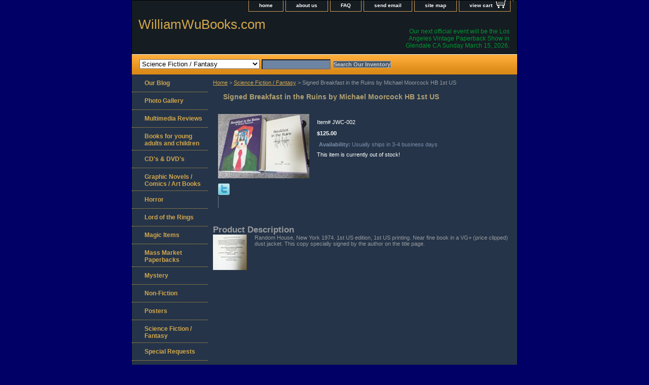

--- FILE ---
content_type: text/html
request_url: https://williamwubooks.com/sibrinrubymi.html
body_size: 4751
content:
<!DOCTYPE html PUBLIC "-//W3C//DTD XHTML 1.0 Strict//EN" "http://www.w3.org/TR/xhtml1/DTD/xhtml1-strict.dtd"><html><head>
<link rel="image_src" href="https://s.turbifycdn.com/aah/yhst-133433529042095/signed-breakfast-in-the-ruins-by-michael-moorcock-hb-1st-us-23.gif" />
<meta property="og:image" content="https://s.turbifycdn.com/aah/yhst-133433529042095/signed-breakfast-in-the-ruins-by-michael-moorcock-hb-1st-us-23.gif" />
<title>Signed Breakfast in the Ruins by Michael Moorcock HB 1st US</title><link rel="stylesheet" type="text/css" href="css-base.css" /><link rel="stylesheet" type="text/css" href="css-element.css" /><link rel="stylesheet" type="text/css" href="css-contents.css" /><link rel="stylesheet" type="text/css" href="css-edits.css" /></head><body class="vertical" id="itemtype"><script type="text/javascript" id="yfc_loader" src="https://turbifycdn.com/store/migration/loader-min-1.0.34.js?q=yhst-133433529042095&ts=1769902410&p=1&h=order.store.turbify.net"></script> <div id="ys_superbar">
	   <div id="ys_cpers">
		<div id="yscp_welcome_msg"></div>
		<div id="yscp_signin_link"></div>
		<div id="yscp_myaccount_link"></div>
		<div id="yscp_signout_link"></div>
	   </div>
	   <div id="yfc_mini"></div>
	   <div class="ys_clear"></div>
	</div>
      <div id="container"><div id="header"><ul id="nav-general"><li><a href="index.html">home</a></li><li><a href="info.html">about us</a></li><li><a href="privacypolicy.html">FAQ</a></li><li><a href="mailto:williamwubooks@gmail.com">send email</a></li><li><a href="ind.html">site map</a></li><li><a href="https://order.store.turbify.net/yhst-133433529042095/cgi-bin/wg-order?yhst-133433529042095" class="linkcheckout">view cart</a></li><li></li></ul><br class="clear" /><h3 id="brandmark"><a href="index.html" title="WilliamWuBooks.com">WilliamWuBooks.com</a></h3><strong id="slogan">Our next official event will be the Los Angeles Vintage Paperback Show in Glendale CA Sunday March 15, 2026.  
</strong></div><form id="searcharea" name="searcharea" action="nsearch.html" method="GET"><fieldset><select name="section"><option value="">All Categories</option><option value="youngadult">Books for young adults and children </option><option value="japanese">CD's & DVD's </option><option value="grnoco">Graphic Novels / Comics / Art Books </option><option value="horror">Horror </option><option value="lordofrings">Lord of the Rings </option><option value="magicitems">Magic Items </option><option value="mamapa">Mass Market Paperbacks </option><option value="mystery">Mystery </option><option value="nonfiction">Non-Fiction </option><option value="posters">Posters </option><option value="scfifa" selected="selected" >Science Fiction / Fantasy </option><option value="spre">Special Requests </option><option value="starwars">Star Wars </option><option value="links">Links </option></select><label for="query" class="labelfield"><input type="text" id="query" name="query" placeholder="" ></label><label for="searchsubmit" class="buttonlabel"><input type="submit" id="searchsubmit" class="ys_primary" value="Search Our Inventory" name="searchsubmit"><input type="hidden" value="yhst-133433529042095" name="vwcatalog"></label></fieldset></form>   <script type="text/javascript"> 
                    var isSafari = !!navigator.userAgent.match(/Version\/[\d\.]+.*Safari/); 
                    var isIOS = !!navigator.platform && /iPad|iPhone|iPod/.test(navigator.platform); 
                    if (isSafari && isIOS) { 
                        document.forms["searcharea"].onsubmit = function (searchAreaForm) { 
                            var elementsList = this.elements, queryString = '', url = '', action = this.action; 
                            for(var i = 0; i < elementsList.length; i++) { 
                                if (elementsList[i].name) { 
                                    if (queryString) { 
                                        queryString = queryString + "&" +  elementsList[i].name + "=" + encodeURIComponent(elementsList[i].value); 
                                    } else { 
                                        queryString = elementsList[i].name + "=" + encodeURIComponent(elementsList[i].value); 
                                    } 
                                } 
                            } 
                            if (action.indexOf("?") == -1) { 
                                action = action + "?"; 
                            } 
                            url = action + queryString; 
                            window.location.href = url; 
                            return false; 
                        } 
                    } 
                </script> 
        <div id="bodyshell"><div id="bodycontent"><div class="breadcrumbs"><a href="index.html">Home</a> &gt; <a href="scfifa.html">Science Fiction / Fantasy</a> &gt; Signed Breakfast in the Ruins by Michael Moorcock HB 1st US</div><div id="contentarea"><div><h1 id="item-contenttitle">Signed Breakfast in the Ruins by Michael Moorcock HB 1st US</h1><div id="itemarea"><a href="https://s.turbifycdn.com/aah/yhst-133433529042095/signed-breakfast-in-the-ruins-by-michael-moorcock-hb-1st-us-25.gif"><img src="https://s.turbifycdn.com/aah/yhst-133433529042095/signed-breakfast-in-the-ruins-by-michael-moorcock-hb-1st-us-26.gif" width="180" height="127" border="0" hspace="0" vspace="0" alt="Signed Breakfast in the Ruins by Michael Moorcock HB 1st US" class="image-l" title="Signed Breakfast in the Ruins by Michael Moorcock HB 1st US" /></a><div class="itemform productInfo"><form method="POST" action="https://order.store.turbify.net/yhst-133433529042095/cgi-bin/wg-order?yhst-133433529042095+sibrinrubymi"><div class="code">Item# <em>JWC-002</em></div><div class="price-bold">$125.00</div><div class="itemavailable"><em>Availability: </em>Usually ships in 3-4 business days</div>This item is currently out of stock!<input type="hidden" name=".autodone" value="https://williamwubooks.com/sibrinrubymi.html" /></form></div><div style="clear:both"></div>
<script language="javascript">
document.getElementsByTagName('html')[0].setAttribute('xmlns:og', 'http://opengraphprotocol.org/schema/');
</script>
<div id="ys_social_top_hr"></div>
<div id="ys_social_media">
<div id="ys_social_tweet">
<script language="javascript">function tweetwindowopen(url,width,height){var left=parseInt((screen.availWidth/2)-(width/2));var top=parseInt((screen.availHeight/2)-(height/2));var prop="width="+width+",height="+height+",left="+left+",top="+top+",screenX="+left+",screenY="+top;window.open (NULL, url,'tweetwindow',prop);}</script>
<a href="javascript:void(0);" title="Tweet"><img id="ys_social_custom_tweet_icon" src="https://s.turbifycdn.com/ae/store/secure/twitter.png" onClick="tweetwindowopen('https://twitter.com/share?count=none&text=Signed+Breakfast+in+the+Ruins+by+Michael+Moorcock+HB+1st+US+%23%23williamwubooks&url=https%3a//www.williamwubooks.com/sibrinrubymi.html',550, 514)"></a></div>
<!--[if gt IE 6]>
<div id="ys_social_v_separator"><img src="https://s.turbifycdn.com/ae/store/secure/v-separator.gif"></div>
<![endif]-->
<!--[if !IE]><!-->
<div id="ys_social_v_separator"><img src="https://s.turbifycdn.com/ae/store/secure/v-separator.gif"></div>
<!--<![endif]-->
<div id="ys_social_fblike">
<!--[if gt IE 6]>
<script language="javascript">
document.getElementsByTagName('html')[0].setAttribute('xmlns:fb', 'http://ogp.me/ns/fb#');
</script>
<div id="fb-root"></div><script>(function(d, s, id) {var js, fjs = d.getElementsByTagName(s)[0];if (d.getElementById(id)) return;js = d.createElement(s); js.id = id;js.src = '//connect.facebook.net/en_US/all.js#xfbml=1&appId=';fjs.parentNode.insertBefore(js, fjs);}(document, 'script', 'facebook-jssdk'));</script><fb:like href="https://www.williamwubooks.com/sibrinrubymi.html" layout="standard" show_faces="false" width="350" action="like" colorscheme="light"></fb:like>
<![endif]-->
<!--[if !IE]><!-->
<script language="javascript">
document.getElementsByTagName('html')[0].setAttribute('xmlns:fb', 'http://ogp.me/ns/fb#');
</script>
<div id="fb-root"></div><script>(function(d, s, id) {var js, fjs = d.getElementsByTagName(s)[0];if (d.getElementById(id)) return;js = d.createElement(s); js.id = id;js.src = '//connect.facebook.net/en_US/all.js#xfbml=1&appId=';fjs.parentNode.insertBefore(js, fjs);}(document, 'script', 'facebook-jssdk'));</script><fb:like href="https://www.williamwubooks.com/sibrinrubymi.html" layout="standard" show_faces="false" width="350" action="like" colorscheme="light"></fb:like>
<!--<![endif]-->
</div>
</div>
<div id="ys_social_bottom_hr"></div>
</div><div id="caption"><h2 id="itempage-captiontitle">Product Description</h2><a href="https://s.turbifycdn.com/aah/yhst-133433529042095/signed-breakfast-in-the-ruins-by-michael-moorcock-hb-1st-us-27.gif"><img src="https://s.turbifycdn.com/aah/yhst-133433529042095/signed-breakfast-in-the-ruins-by-michael-moorcock-hb-1st-us-28.gif" width="67" height="70" border="0" hspace="0" vspace="0" alt="Signed Breakfast in the Ruins by Michael Moorcock HB 1st US" class="image-l" title="Signed Breakfast in the Ruins by Michael Moorcock HB 1st US" /></a><div>Random House, New York 1974. 1st US edition, 1st US printing. Near fine book in a VG+ (price clipped) dust jacket. This copy specially signed by the author on the title page.</div></div><br clear="all" /></div></div></div><div id="nav-product"><ul><li><a href="http://site.williamwubooks.com/blog/" title="Our Blog">Our Blog</a></li><li><a href="http://site.williamwubooks.com/tmp/main.php" title="Photo Gallery">Photo Gallery</a></li><li><a href="http://williamwubooks.wordpress.com/" title="Multimedia Reviews">Multimedia Reviews</a></li><li><a href="youngadult.html" title="Books for young adults and children">Books for young adults and children</a></li><li><a href="japanese.html" title="CD's &amp; DVD's">CD's & DVD's</a></li><li><a href="grnoco.html" title="Graphic Novels / Comics / Art Books">Graphic Novels / Comics / Art Books</a></li><li><a href="horror.html" title="Horror">Horror</a></li><li><a href="lordofrings.html" title="Lord of the Rings">Lord of the Rings</a></li><li><a href="magicitems.html" title="Magic Items">Magic Items</a></li><li><a href="mamapa.html" title="Mass Market Paperbacks">Mass Market Paperbacks</a></li><li><a href="mystery.html" title="Mystery">Mystery</a></li><li><a href="nonfiction.html" title="Non-Fiction">Non-Fiction</a></li><li><a href="posters.html" title="Posters">Posters</a></li><li><a href="scfifa.html" title="Science Fiction / Fantasy">Science Fiction / Fantasy</a></li><li><a href="spre.html" title="Special Requests">Special Requests</a></li><li><a href="starwars.html" title="Star Wars">Star Wars</a></li><li><a href="20scandtach.html" title="2017 Scales and Tales Chapbook">2017 Scales and Tales Chapbook</a></li><li><a href="sctafifohobe1.html" title="Scales &amp; Tales: Finding Forever Homes A Benefit Anthology TPB LTD Edition plus 3 chapbooks Matching numbered set">Scales & Tales: Finding Forever Homes A Benefit Anthology TPB LTD Edition plus 3 chapbooks Matching numbered set</a></li><li><a href="links.html" title="Links">Links</a></li></ul><div id="htmlbottom"><div id="badge" align="center" style="margin-top:20px;"><a href="http://smallbusiness.yahoo.com/merchant/" target="_blank"><img src="http://us.i1.turbifycdn.com/us.turbifycdn.com/i/us/smallbiz/gr/ecomby2_smallbw.gif" width="82" height="34" border="0" align="middle" alt="ecommerce provided by Yahoo! Small Business"/></a></div></div></div></div><div id="footer"><span id="footer-links"><a href="index.html">home</a> | <a href="info.html">about us</a> | <a href="privacypolicy.html">FAQ</a> | <a href="mailto:williamwubooks@gmail.com">send email</a> | <a href="ind.html">site map</a> | <a href="https://order.store.turbify.net/yhst-133433529042095/cgi-bin/wg-order?yhst-133433529042095">view cart</a> | </span><span id="copyright">Copyright � 2008-2026 WilliamWuBooks.com All Rights Reserved.</span></div></div></body>
<script type="text/javascript">
csell_env = 'ue1';
 var storeCheckoutDomain = 'order.store.turbify.net';
</script>

<script type="text/javascript">
  function toOSTN(node){
    if(node.hasAttributes()){
      for (const attr of node.attributes) {
        node.setAttribute(attr.name,attr.value.replace(/(us-dc1-order|us-dc2-order|order)\.(store|stores)\.([a-z0-9-]+)\.(net|com)/g, storeCheckoutDomain));
      }
    }
  };
  document.addEventListener('readystatechange', event => {
  if(typeof storeCheckoutDomain != 'undefined' && storeCheckoutDomain != "order.store.turbify.net"){
    if (event.target.readyState === "interactive") {
      fromOSYN = document.getElementsByTagName('form');
        for (let i = 0; i < fromOSYN.length; i++) {
          toOSTN(fromOSYN[i]);
        }
      }
    }
  });
</script>
<script type="text/javascript">
// Begin Store Generated Code
 </script> <script type="text/javascript" src="https://s.turbifycdn.com/lq/ult/ylc_1.9.js" ></script> <script type="text/javascript" src="https://s.turbifycdn.com/ae/lib/smbiz/store/csell/beacon-a9518fc6e4.js" >
</script>
<script type="text/javascript">
// Begin Store Generated Code
 csell_page_data = {}; csell_page_rec_data = []; ts='TOK_STORE_ID';
</script>
<script type="text/javascript">
// Begin Store Generated Code
function csell_GLOBAL_INIT_TAG() { var csell_token_map = {}; csell_token_map['TOK_SPACEID'] = '2022276099'; csell_token_map['TOK_URL'] = ''; csell_token_map['TOK_STORE_ID'] = 'yhst-133433529042095'; csell_token_map['TOK_ITEM_ID_LIST'] = 'sibrinrubymi'; csell_token_map['TOK_ORDER_HOST'] = 'order.store.turbify.net'; csell_token_map['TOK_BEACON_TYPE'] = 'prod'; csell_token_map['TOK_RAND_KEY'] = 't'; csell_token_map['TOK_IS_ORDERABLE'] = '1';  c = csell_page_data; var x = (typeof storeCheckoutDomain == 'string')?storeCheckoutDomain:'order.store.turbify.net'; var t = csell_token_map; c['s'] = t['TOK_SPACEID']; c['url'] = t['TOK_URL']; c['si'] = t[ts]; c['ii'] = t['TOK_ITEM_ID_LIST']; c['bt'] = t['TOK_BEACON_TYPE']; c['rnd'] = t['TOK_RAND_KEY']; c['io'] = t['TOK_IS_ORDERABLE']; YStore.addItemUrl = 'http%s://'+x+'/'+t[ts]+'/ymix/MetaController.html?eventName.addEvent&cartDS.shoppingcart_ROW0_m_orderItemVector_ROW0_m_itemId=%s&cartDS.shoppingcart_ROW0_m_orderItemVector_ROW0_m_quantity=1&ysco_key_cs_item=1&sectionId=ysco.cart&ysco_key_store_id='+t[ts]; } 
</script>
<script type="text/javascript">
// Begin Store Generated Code
function csell_REC_VIEW_TAG() {  var env = (typeof csell_env == 'string')?csell_env:'prod'; var p = csell_page_data; var a = '/sid='+p['si']+'/io='+p['io']+'/ii='+p['ii']+'/bt='+p['bt']+'-view'+'/en='+env; var r=Math.random(); YStore.CrossSellBeacon.renderBeaconWithRecData(p['url']+'/p/s='+p['s']+'/'+p['rnd']+'='+r+a); } 
</script>
<script type="text/javascript">
// Begin Store Generated Code
var csell_token_map = {}; csell_token_map['TOK_PAGE'] = 'p'; csell_token_map['TOK_CURR_SYM'] = '$'; csell_token_map['TOK_WS_URL'] = 'https://yhst-133433529042095.csell.store.turbify.net/cs/recommend?itemids=sibrinrubymi&location=p'; csell_token_map['TOK_SHOW_CS_RECS'] = 'false';  var t = csell_token_map; csell_GLOBAL_INIT_TAG(); YStore.page = t['TOK_PAGE']; YStore.currencySymbol = t['TOK_CURR_SYM']; YStore.crossSellUrl = t['TOK_WS_URL']; YStore.showCSRecs = t['TOK_SHOW_CS_RECS']; </script> <script type="text/javascript" src="https://s.turbifycdn.com/ae/store/secure/recs-1.3.2.2.js" ></script> <script type="text/javascript" >
</script>
</html>
<!-- html108.prod.store.e1a.lumsb.com Sat Jan 31 16:47:16 PST 2026 -->
